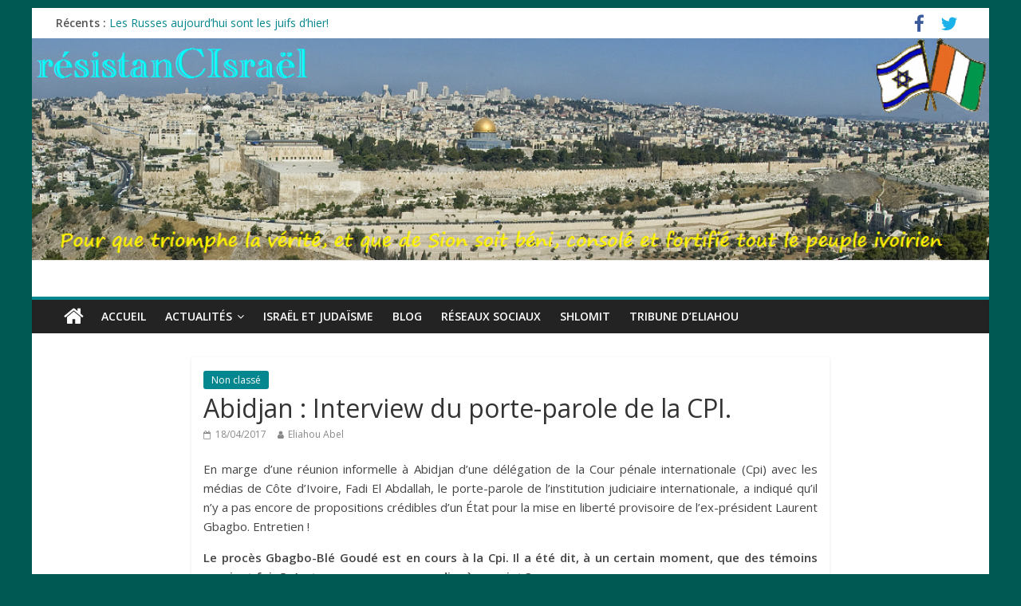

--- FILE ---
content_type: text/html; charset=UTF-8
request_url: https://resistancisrael.com/abidjan-interview-du-porte-parole-de-la-cpi/
body_size: 12790
content:
<!DOCTYPE html>
<html lang="fr-FR">
<head>
<meta charset="UTF-8" />
<meta name="viewport" content="width=device-width, initial-scale=1">
<link rel="profile" href="http://gmpg.org/xfn/11" />
<link rel="pingback" href="https://resistancisrael.com/xmlrpc.php" />
<title>Abidjan : Interview du porte-parole de la CPI. &#8211; résistanCIsraël</title>
<meta name='robots' content='max-image-preview:large' />
<link rel='dns-prefetch' href='//fonts.googleapis.com' />
<link rel='dns-prefetch' href='//s.w.org' />
<link rel="alternate" type="application/rss+xml" title="résistanCIsraël &raquo; Flux" href="https://resistancisrael.com/feed/" />
<link rel="alternate" type="application/rss+xml" title="résistanCIsraël &raquo; Flux des commentaires" href="https://resistancisrael.com/comments/feed/" />
		<script type="text/javascript">
			window._wpemojiSettings = {"baseUrl":"https:\/\/s.w.org\/images\/core\/emoji\/13.0.1\/72x72\/","ext":".png","svgUrl":"https:\/\/s.w.org\/images\/core\/emoji\/13.0.1\/svg\/","svgExt":".svg","source":{"concatemoji":"https:\/\/resistancisrael.com\/wp-includes\/js\/wp-emoji-release.min.js?ver=5.7.14"}};
			!function(e,a,t){var n,r,o,i=a.createElement("canvas"),p=i.getContext&&i.getContext("2d");function s(e,t){var a=String.fromCharCode;p.clearRect(0,0,i.width,i.height),p.fillText(a.apply(this,e),0,0);e=i.toDataURL();return p.clearRect(0,0,i.width,i.height),p.fillText(a.apply(this,t),0,0),e===i.toDataURL()}function c(e){var t=a.createElement("script");t.src=e,t.defer=t.type="text/javascript",a.getElementsByTagName("head")[0].appendChild(t)}for(o=Array("flag","emoji"),t.supports={everything:!0,everythingExceptFlag:!0},r=0;r<o.length;r++)t.supports[o[r]]=function(e){if(!p||!p.fillText)return!1;switch(p.textBaseline="top",p.font="600 32px Arial",e){case"flag":return s([127987,65039,8205,9895,65039],[127987,65039,8203,9895,65039])?!1:!s([55356,56826,55356,56819],[55356,56826,8203,55356,56819])&&!s([55356,57332,56128,56423,56128,56418,56128,56421,56128,56430,56128,56423,56128,56447],[55356,57332,8203,56128,56423,8203,56128,56418,8203,56128,56421,8203,56128,56430,8203,56128,56423,8203,56128,56447]);case"emoji":return!s([55357,56424,8205,55356,57212],[55357,56424,8203,55356,57212])}return!1}(o[r]),t.supports.everything=t.supports.everything&&t.supports[o[r]],"flag"!==o[r]&&(t.supports.everythingExceptFlag=t.supports.everythingExceptFlag&&t.supports[o[r]]);t.supports.everythingExceptFlag=t.supports.everythingExceptFlag&&!t.supports.flag,t.DOMReady=!1,t.readyCallback=function(){t.DOMReady=!0},t.supports.everything||(n=function(){t.readyCallback()},a.addEventListener?(a.addEventListener("DOMContentLoaded",n,!1),e.addEventListener("load",n,!1)):(e.attachEvent("onload",n),a.attachEvent("onreadystatechange",function(){"complete"===a.readyState&&t.readyCallback()})),(n=t.source||{}).concatemoji?c(n.concatemoji):n.wpemoji&&n.twemoji&&(c(n.twemoji),c(n.wpemoji)))}(window,document,window._wpemojiSettings);
		</script>
		<style type="text/css">
img.wp-smiley,
img.emoji {
	display: inline !important;
	border: none !important;
	box-shadow: none !important;
	height: 1em !important;
	width: 1em !important;
	margin: 0 .07em !important;
	vertical-align: -0.1em !important;
	background: none !important;
	padding: 0 !important;
}
</style>
	<link rel='stylesheet' id='pt-cv-public-style-css'  href='https://resistancisrael.com/wp-content/plugins/content-views-query-and-display-post-page/public/assets/css/cv.css?ver=2.3.1' type='text/css' media='all' />
<link rel='stylesheet' id='wp-block-library-css'  href='https://resistancisrael.com/wp-includes/css/dist/block-library/style.min.css?ver=5.7.14' type='text/css' media='all' />
<link rel='stylesheet' id='wdps_frontend-css'  href='https://resistancisrael.com/wp-content/plugins/post-slider-wd/css/wdps_frontend.css?ver=1.0.59' type='text/css' media='all' />
<link rel='stylesheet' id='wdps_effects-css'  href='https://resistancisrael.com/wp-content/plugins/post-slider-wd/css/wdps_effects.css?ver=1.0.59' type='text/css' media='all' />
<link rel='stylesheet' id='wdps_font-awesome-css'  href='https://resistancisrael.com/wp-content/plugins/post-slider-wd/css/font-awesome/font-awesome.css?ver=4.6.3' type='text/css' media='all' />
<link rel='stylesheet' id='colormag_google_fonts-css'  href='//fonts.googleapis.com/css?family=Open+Sans%3A400%2C600&#038;ver=5.7.14' type='text/css' media='all' />
<link rel='stylesheet' id='colormag_style-css'  href='https://resistancisrael.com/wp-content/themes/colormag/style.css?ver=5.7.14' type='text/css' media='all' />
<link rel='stylesheet' id='colormag-fontawesome-css'  href='https://resistancisrael.com/wp-content/themes/colormag/fontawesome/css/font-awesome.css?ver=4.2.1' type='text/css' media='all' />
<script type='text/javascript' src='https://resistancisrael.com/wp-includes/js/jquery/jquery.min.js?ver=3.5.1' id='jquery-core-js'></script>
<script type='text/javascript' src='https://resistancisrael.com/wp-includes/js/jquery/jquery-migrate.min.js?ver=3.3.2' id='jquery-migrate-js'></script>
<script type='text/javascript' src='https://resistancisrael.com/wp-content/plugins/post-slider-wd/js/jquery.mobile.js?ver=1.0.59' id='wdps_jquery_mobile-js'></script>
<script type='text/javascript' src='https://resistancisrael.com/wp-content/plugins/post-slider-wd/js/wdps_frontend.js?ver=1.0.59' id='wdps_frontend-js'></script>
<script type='text/javascript' src='https://resistancisrael.com/wp-content/themes/colormag/js/colormag-custom.js?ver=5.7.14' id='colormag-custom-js'></script>
<!--[if lte IE 8]>
<script type='text/javascript' src='https://resistancisrael.com/wp-content/themes/colormag/js/html5shiv.min.js?ver=5.7.14' id='html5-js'></script>
<![endif]-->
<link rel="https://api.w.org/" href="https://resistancisrael.com/wp-json/" /><link rel="alternate" type="application/json" href="https://resistancisrael.com/wp-json/wp/v2/posts/3076" /><link rel="EditURI" type="application/rsd+xml" title="RSD" href="https://resistancisrael.com/xmlrpc.php?rsd" />
<link rel="wlwmanifest" type="application/wlwmanifest+xml" href="https://resistancisrael.com/wp-includes/wlwmanifest.xml" /> 
<meta name="generator" content="WordPress 5.7.14" />
<link rel="canonical" href="https://resistancisrael.com/abidjan-interview-du-porte-parole-de-la-cpi/" />
<link rel='shortlink' href='https://resistancisrael.com/?p=3076' />
<link rel="alternate" type="application/json+oembed" href="https://resistancisrael.com/wp-json/oembed/1.0/embed?url=https%3A%2F%2Fresistancisrael.com%2Fabidjan-interview-du-porte-parole-de-la-cpi%2F" />
<link rel="alternate" type="text/xml+oembed" href="https://resistancisrael.com/wp-json/oembed/1.0/embed?url=https%3A%2F%2Fresistancisrael.com%2Fabidjan-interview-du-porte-parole-de-la-cpi%2F&#038;format=xml" />
<!-- résistanCIsraël Internal Styles --><style type="text/css"> .colormag-button,blockquote,button,input[type=reset],input[type=button],input[type=submit]{background-color:#04878e}#site-title a,.next a:hover,.previous a:hover,.social-links i.fa:hover,a{color:#04878e}.fa.search-top:hover{background-color:#04878e}#site-navigation{border-top:4px solid #04878e}.home-icon.front_page_on,.main-navigation a:hover,.main-navigation ul li ul li a:hover,.main-navigation ul li ul li:hover>a,.main-navigation ul li.current-menu-ancestor>a,.main-navigation ul li.current-menu-item ul li a:hover,.main-navigation ul li.current-menu-item>a,.main-navigation ul li.current_page_ancestor>a,.main-navigation ul li.current_page_item>a,.main-navigation ul li:hover>a,.main-small-navigation li a:hover,.site-header .menu-toggle:hover{background-color:#04878e}.main-small-navigation .current-menu-item>a,.main-small-navigation .current_page_item>a{background:#04878e}.promo-button-area a:hover{border:2px solid #04878e;background-color:#04878e}#content .wp-pagenavi .current,#content .wp-pagenavi a:hover,.format-link .entry-content a,.pagination span{background-color:#04878e}.pagination a span:hover{color:#04878e;border-color:#04878e}#content .comments-area a.comment-edit-link:hover,#content .comments-area a.comment-permalink:hover,#content .comments-area article header cite a:hover,.comments-area .comment-author-link a:hover{color:#04878e}.comments-area .comment-author-link span{background-color:#04878e}.comment .comment-reply-link:hover,.nav-next a,.nav-previous a{color:#04878e}#secondary .widget-title{border-bottom:2px solid #04878e}#secondary .widget-title span{background-color:#04878e}.footer-widgets-area .widget-title{border-bottom:2px solid #04878e}.footer-widgets-area .widget-title span{background-color:#04878e}.footer-widgets-area a:hover{color:#04878e}.advertisement_above_footer .widget-title{border-bottom:2px solid #04878e}.advertisement_above_footer .widget-title span{background-color:#04878e}a#scroll-up i{color:#04878e}.page-header .page-title{border-bottom:2px solid #04878e}#content .post .article-content .above-entry-meta .cat-links a,.page-header .page-title span{background-color:#04878e}#content .post .article-content .entry-title a:hover,.entry-meta .byline i,.entry-meta .cat-links i,.entry-meta a,.post .entry-title a:hover,.search .entry-title a:hover{color:#04878e}.entry-meta .post-format i{background-color:#04878e}.entry-meta .comments-link a:hover,.entry-meta .edit-link a:hover,.entry-meta .posted-on a:hover,.entry-meta .tag-links a:hover,.single #content .tags a:hover{color:#04878e}.more-link,.no-post-thumbnail{background-color:#04878e}.post-box .entry-meta .cat-links a:hover,.post-box .entry-meta .posted-on a:hover,.post.post-box .entry-title a:hover{color:#04878e}.widget_featured_slider .slide-content .above-entry-meta .cat-links a{background-color:#04878e}.widget_featured_slider .slide-content .below-entry-meta .byline a:hover,.widget_featured_slider .slide-content .below-entry-meta .comments a:hover,.widget_featured_slider .slide-content .below-entry-meta .posted-on a:hover,.widget_featured_slider .slide-content .entry-title a:hover{color:#04878e}.widget_highlighted_posts .article-content .above-entry-meta .cat-links a{background-color:#04878e}.byline a:hover,.comments a:hover,.edit-link a:hover,.posted-on a:hover,.tag-links a:hover,.widget_highlighted_posts .article-content .below-entry-meta .byline a:hover,.widget_highlighted_posts .article-content .below-entry-meta .comments a:hover,.widget_highlighted_posts .article-content .below-entry-meta .posted-on a:hover,.widget_highlighted_posts .article-content .entry-title a:hover{color:#04878e}.widget_featured_posts .article-content .above-entry-meta .cat-links a{background-color:#04878e}.widget_featured_posts .article-content .entry-title a:hover{color:#04878e}.widget_featured_posts .widget-title{border-bottom:2px solid #04878e}.widget_featured_posts .widget-title span{background-color:#04878e}.related-posts-main-title .fa,.single-related-posts .article-content .entry-title a:hover{color:#04878e}@media (max-width: 768px) {.better-responsive-menu .sub-toggle{background-color:#006970}}</style>
<style type="text/css">.recentcomments a{display:inline !important;padding:0 !important;margin:0 !important;}</style><style type="text/css" id="custom-background-css">
body.custom-background { background-color: #005953; }
</style>
	</head>

<body class="post-template-default single single-post postid-3076 single-format-standard custom-background no-sidebar ">
<div id="page" class="hfeed site">
		<header id="masthead" class="site-header clearfix">
		<div id="header-text-nav-container" class="clearfix">
                     <div class="news-bar">
               <div class="inner-wrap clearfix">
                  
                     <div class="breaking-news">
      <strong class="breaking-news-latest">Récents :</strong>
      <ul class="newsticker">
               <li>
            <a href="https://resistancisrael.com/les-russes-aujourdhui-sont-les-juifs-dhier/" title="Les Russes aujourd’hui sont les juifs d’hier!">Les Russes aujourd’hui sont les juifs d’hier!</a>
         </li>
               <li>
            <a href="https://resistancisrael.com/premiere-rencontre-des-partis-dopposition-aird-mgc/" title="première rencontre des partis d&rsquo;opposition : AIRD   &#038; MGC">première rencontre des partis d&rsquo;opposition : AIRD   &#038; MGC</a>
         </li>
               <li>
            <a href="https://resistancisrael.com/le-jour-ou-houphouet-a-eu-raison-de-sankara/" title="LE JOUR OÙ HOUPHOUËT A EU RAISON DE SANKARA">LE JOUR OÙ HOUPHOUËT A EU RAISON DE SANKARA</a>
         </li>
               <li>
            <a href="https://resistancisrael.com/apres-lafrique-du-sud-le-senegal-entre-dans-lalliance-des-brics/" title="Après l&rsquo;Afrique du Sud, Le Sénégal entre dans l&rsquo;alliance des BRICS">Après l&rsquo;Afrique du Sud, Le Sénégal entre dans l&rsquo;alliance des BRICS</a>
         </li>
               <li>
            <a href="https://resistancisrael.com/quelques-precisions-sur-les-produits-issus-du-petrole/" title="Quelques précisions sur les produits issus du pétrole">Quelques précisions sur les produits issus du pétrole</a>
         </li>
            </ul>
   </div>
   
                  	<div class="social-links clearfix">
		<ul>
		<li><a href="https://www.facebook.com/shlomit.abel" target="_blank"><i class="fa fa-facebook"></i></a></li><li><a href="https://twitter.com/Michee6v8" ><i class="fa fa-twitter"></i></a></li>		</ul>
	</div><!-- .social-links -->
	               </div>
            </div>
         
			<div id="wp-custom-header" class="wp-custom-header"><div class="header-image-wrap"><img src="https://resistancisrael.com/wp-content/uploads/2016/11/Site-résistanCIraël.bmp" class="header-image" width="1080" height="250" alt="résistanCIsraël"></div></div>
			<div class="inner-wrap">

				<div id="header-text-nav-wrap" class="clearfix">
					<div id="header-left-section">
													<div id="header-logo-image">
								
															</div><!-- #header-logo-image -->
												<div id="header-text" class="screen-reader-text">
                                             <h3 id="site-title">
                           <a href="https://resistancisrael.com/" title="résistanCIsraël" rel="home">résistanCIsraël</a>
                        </h3>
                     							                        <p id="site-description">Pour que triomphe la vérité, et que de Sion soit béni, consolé et fortifié tout le peuple ivoirien</p>
                     <!-- #site-description -->
						</div><!-- #header-text -->
					</div><!-- #header-left-section -->
					<div id="header-right-section">
									    	</div><!-- #header-right-section -->

			   </div><!-- #header-text-nav-wrap -->

			</div><!-- .inner-wrap -->

			
			<nav id="site-navigation" class="main-navigation clearfix" role="navigation">
				<div class="inner-wrap clearfix">
					                  <div class="home-icon">
                     <a href="https://resistancisrael.com/" title="résistanCIsraël"><i class="fa fa-home"></i></a>
                  </div>
                                 <h4 class="menu-toggle"></h4>
               <div class="menu-primary-container"><ul id="menu-menu-1" class="menu"><li id="menu-item-12" class="menu-item menu-item-type-custom menu-item-object-custom menu-item-home menu-item-12"><a href="http://resistancisrael.com/">Accueil</a></li>
<li id="menu-item-603" class="menu-item menu-item-type-post_type menu-item-object-page menu-item-has-children menu-item-603"><a href="https://resistancisrael.com/actualites/">Actualités</a>
<ul class="sub-menu">
	<li id="menu-item-606" class="menu-item menu-item-type-taxonomy menu-item-object-category menu-item-606"><a href="https://resistancisrael.com/category/cote-divoire/">Côte d&rsquo;Ivoire</a></li>
	<li id="menu-item-604" class="menu-item menu-item-type-taxonomy menu-item-object-category menu-item-604"><a href="https://resistancisrael.com/category/lmp/">Afrique</a></li>
	<li id="menu-item-75" class="menu-item menu-item-type-taxonomy menu-item-object-category menu-item-75"><a href="https://resistancisrael.com/category/cpi/">CPI</a></li>
	<li id="menu-item-605" class="menu-item menu-item-type-taxonomy menu-item-object-category menu-item-605"><a href="https://resistancisrael.com/category/monde/">Monde</a></li>
	<li id="menu-item-701" class="menu-item menu-item-type-taxonomy menu-item-object-category menu-item-701"><a href="https://resistancisrael.com/category/decryptage/">Décryptage</a></li>
</ul>
</li>
<li id="menu-item-662" class="menu-item menu-item-type-post_type menu-item-object-page menu-item-662"><a href="https://resistancisrael.com/israel-et-judaisme/">Israël et judaïsme</a></li>
<li id="menu-item-13" class="menu-item menu-item-type-post_type menu-item-object-page menu-item-13"><a href="https://resistancisrael.com/blog/">Blog</a></li>
<li id="menu-item-607" class="menu-item menu-item-type-taxonomy menu-item-object-category menu-item-607"><a href="https://resistancisrael.com/category/reseaux-sociaux/">Réseaux sociaux</a></li>
<li id="menu-item-731" class="menu-item menu-item-type-taxonomy menu-item-object-category menu-item-731"><a href="https://resistancisrael.com/category/shlomit/">Shlomit</a></li>
<li id="menu-item-608" class="menu-item menu-item-type-taxonomy menu-item-object-category menu-item-608"><a href="https://resistancisrael.com/category/eliahou/">Tribune d&rsquo;Eliahou</a></li>
</ul></div>                              				</div>
			</nav>

		</div><!-- #header-text-nav-container -->

		
	</header>
			<div id="main" class="clearfix">
		<div class="inner-wrap clearfix">
	
	<div id="primary">
		<div id="content" class="clearfix">

			
				
<article id="post-3076" class="post-3076 post type-post status-publish format-standard hentry category-non-classe">
	
   
   
   <div class="article-content clearfix">

   
   <div class="above-entry-meta"><span class="cat-links"><a href="https://resistancisrael.com/category/non-classe/"  rel="category tag">Non classé</a>&nbsp;</span></div>
      <header class="entry-header">
   		<h1 class="entry-title">
   			Abidjan : Interview du porte-parole de la CPI.   		</h1>
   	</header>

   	<div class="below-entry-meta">
      <span class="posted-on"><a href="https://resistancisrael.com/abidjan-interview-du-porte-parole-de-la-cpi/" title="06:36" rel="bookmark"><i class="fa fa-calendar-o"></i> <time class="entry-date published" datetime="2017-04-18T06:36:42+01:00">18/04/2017</time><time class="updated" datetime="2017-04-18T16:41:53+01:00">18/04/2017</time></a></span>
      <span class="byline"><span class="author vcard"><i class="fa fa-user"></i><a class="url fn n" href="https://resistancisrael.com/author/eliahou/" title="Eliahou Abel">Eliahou Abel</a></span></span>

      </div>
   	<div class="entry-content clearfix">
   		<div class="itemIntroText">
<p style="text-align: justify;">En marge d’une réunion informelle à Abidjan d’une délégation de la Cour pénale internationale (Cpi) avec les médias de Côte d’Ivoire, Fadi El Abdallah, le porte-parole de l’institution judiciaire internationale, a indiqué qu’il n’y a pas encore de propositions crédibles d’un État pour la mise en liberté provisoire de l’ex-président Laurent Gbagbo. Entretien !</p>
</div>
<div class="itemFullText">
<p style="text-align: justify;"><strong>Le procès Gbagbo-Blé Goudé est en cours à la Cpi. Il a été dit, à un certain moment, que des témoins auraient fui. Qu’est-ce que vous pouvez dire à ce sujet ?<br />
</strong>&#8211; Cette information est fausse. Il n’y a eu aucun incident de ce type-là. Il y a un programme qui est en charge d’aider les témoins à pouvoir déposer leurs témoignages dans de meilleures conditions. Ça fait partie de la procédure normale de la Cpi. Il n’y a eu aucun incident significatif, concernant cela.<br />
Un problème technique a fait que le nom de certains témoins a été révélé. Une enquête devrait être menée pour savoir l’origine de ce problème technique.</p>
<p style="text-align: justify;"><strong>Où en est cette enquête ?<br />
</strong>&#8211; Ce n’est pas exactement ce qui s’est passé. Ce qui s’est passé, c’est que dans les premières semaines, il y a eu une faute technique qui a fait que pour une partie de l’audience qui devrait être à huis clos, le son a continué à être émis, parce qu’il y a eu un problème technique. La Cour a, en effet, conduit une enquête interne pour voir si cela avait été fait intentionnellement, par erreur technique, etc. Finalement, aucune responsabilité n’a été avérée. C’était un problème technique, mais il n’y avait pas d’intention de nuire à la procédure. Et immédiatement, toutes les mesures nécessaires ont été prises, mises en œuvre afin de s’assurer que les personnes concernées ne souffriraient d’aucun risque supplémentaire, du fait que leurs noms ont été mentionnés, pour qu’elles puissent participer à la procédure et présenter en toute liberté ce qu’elles veulent aux juges.</p>
<p style="text-align: justify;"><strong>Des témoins choisis par le procureur ont donné le sentiment de témoigner en faveur des accusés. Comment peut-on expliquer cela ?<br />
</strong>&#8211; Il va falloir comprendre plusieurs choses. D’abord, les médias, le public et moi-même n’avons accès qu’à la partie publique des audiences. Dans beaucoup de témoignages, il y a des audiences qui se passent à huis clos. Ou bien il y a des témoignages par écrit qui sont partiellement ou totalement confidentiels. Donc, en réalité, il est très difficile pour nous de pouvoir vraiment porter un jugement sur la vraie position des témoins, parce que nous n’avons pas accès à la totalité de l’information. C’est uniquement les juges de la Cpi qui ont accès à l’image complète de ce que les témoins ont vraiment apporté. Le deuxième élément important à souligner, c’est que du point du vue du choix du Bureau du procureur, un témoin n’est pas choisi pour l’ensemble de son témoignage. Il le choisit peut-être pour une partie du témoignage qui est pertinente,  parce qu’il corrobore d’autres éléments de preuves, et que les autres éléments apportés par le témoignage ne l’intéressent pas forcément. Ou bien l’opinion personnelle d’un tel témoin n’est pas nécessairement pertinente pour le Bureau du procureur. Certaines questions dans l’interrogatoire sont peut-être publiques ou pas, mais le Bureau du procureur doit présenter différents éléments de preuves qui se corroborent afin d’espérer convaincre les juges au-delà de tout doute raisonnable, de la responsabilité des accusés. D’où, il y a un grand nombre d’éléments de preuves qui est présenté, soit sous forme de documentaire, soit sur la base d’un témoignage. C’est une sorte de puzzle dont les éléments se complètent les uns aux autres. Donc, on ne porte pas un jugement sur l’ensemble du témoignage. Il s’agit plutôt de voir si ce que le Bureau du procureur voulait avoir à partir de ce témoignage,  a été acquis ou pas. Et il revient aux juges de voir si le puzzle a été complété.</p>
<p style="text-align: justify;"><strong>Vous maintenez votre mandat contre Simone Gbagbo. Pourtant, l’État ivoirien ne voit pas les choses de la même manière. Est-ce qu’il y a un moyen pour la Cpi de contraindre la Côte d’Ivoire à livrer Mme Gbagbo ?<br />
</strong>&#8211; La Cpi compte sur la collaboration des États . C’est quelque chose d’important. La Cpi n’a pas de police et de forces armées. Nous comptons sur la coopération des États pour l’arrestation et la remise des suspects, mais également pour d’autres types de coopération pour faciliter les enquêtes, la protection des témoins, la participation des victimes, etc. Donc, c’est important. Nous comptons, également, sur la participation des autorités ivoiriennes. Et nous pensons que cette coopération est effective et qu’elle sera encore plus profonde  et va davantage se porter bien. Concernant spécifiquement Mme Gbagbo, un mandat d’arrêt à son encontre a été délivré par la Cpi. Il y a eu une exception d’irrecevabilité soulevée par les autorités ivoiriennes. C’est-à-dire que les autorités ivoiriennes ont dit qu’elles ont engagé une poursuite contre Mme Gbagbo en Côte d’Ivoire et, à ce titre-là, puisque la Cpi est complémentaire du travail de la justice nationale, elles nous ont demandé d’arrêter notre procédure. C’était soulevé il y a plusieurs années. Et la Cpi a indiqué à l’époque, à travers la décision de ses juges, que l’affaire est recevable devant la Cpi parce que les périmètres des deux affaires ne sont pas exactement les mêmes. Pour qu’il y ait une condition pour cette complémentarité, il faut que la poursuite nationale soit sérieuse, soit contre la même personne et, substantiellement, pour les mêmes conduites alléguées devant la Cpi. Ce qui n’a pas été prouvé, démontré par les autorités ivoiriennes, d’où, à la situation actuelle. Nous disons que le mandat d’arrêt de la Cpi demeure en cours parce que l’affaire a été déclarée recevable. Mais il est possible pour les autorités ivoiriennes, le cas échéant, de demander aux juges l’autorisation de soulever à nouveau cette question, si elles pensent qu’il y a un moyen de démontrer, suite à la nouvelle procédure, que cela remplit les conditions de la complémentarité, comme elles ont été indiquées par les juges de la Cpi.</p>
<p style="text-align: justify;"><strong>Le président Alassane Ouattara a dit qu’il n’enverra plus aucun autre ivoirien à la Cpi. Ce qui veut dire que la vérité que recherche la Cpi avec Simone Gbagbo ne sera jamais sue , par la Cpi.</strong><br />
&#8211; Comme je l’ai dit, la responsabilité première de la poursuite appartient aux autorités nationales. En ce qui nous concerne, le fait est qu’il y a déjà un mandat d’arrêt qui est en cours, nous continuons à demander la remise de Mme Gbagbo à la Cpi. Si les autorités ivoiriennes considèrent qu’elles ont rempli leur devoir de justice, à travers le procès national, elles doivent démontrer cela devant les juges de la Cpi. Et si c’est démontré, dans ce cas-là, la Cpi arrêtera cette procédure. Cela s’applique, également, à toutes les autres potentielles affaires. Le principe est le même. La responsabilité première est pour les autorités nationales. Si elles font leur devoir vis-à-vis de leurs citoyens, la Cpi ne peut pas intervenir. Et même si une affaire est ouverte devant la Cpi, dans ce cas-là, elles peuvent demander à ce qu’elles soient arrêtées, si en effet, il y a une poursuite sérieuse au niveau national. Parce que l’idéal pour la Cpi, c’est que la justice soit rendue pour les victimes et non pas, nécessairement, qu’elle soit rendue par la Cpi.</p>
<p style="text-align: justify;"><strong>On a entendu parler de témoins qui auraient refusé, au dernier moment, de venir témoigner à la Cpi, pour le compte de l’accusation. Il s’agit notamment de P11 qui serait Philippe Mangou, l’ex-chef d’Etat-major sous le régime Gbagbo. Est-il possible qu’un témoin refuse de venir témoigner ? Si tel est le cas, est-ce que la Cpi a les moyens de contraindre ce témoin à venir à la barre ?<br />
</strong>&#8211; En principe, le choix du témoin est fait par le Bureau du procureur. Normalement, déjà à travers un premier contact avec ce témoin pour voir si son témoignage est vraiment utile ou pas au Bureau du procureur, au cours duquel ils peuvent discuter pour savoir s’il veut venir témoigner en personne ou pas. Naturellement, il est possible pour les personnes de changer leur avis après. Cela ne signifie pas que je confirme ce que vous dites. Puisque je ne fais pas partie du Bureau du procureur, je n’ai pas d’informations spécifiques à propos de ce témoin spécifiquement mentionné. Ceci dit, la règle générale est qu’il est possible pour une personne de changer son avis. Mais il est également possible dans ce cas-là pour les juges de la Cpi, s’ils sont convaincus que ce témoignage est vraiment important et clé, d’ordonner une citation à comparaître pour ces personnes. Cela a déjà eu lieu dans d’autres affaires par le passé, où on a donné l’occasion à certaines personnes de témoigner devant la Cpi à travers une visioconférence, pour ne pas les obliger à voyager. Il a été possible d’organiser cela pour leur permettre de témoigner au sein de leur propre lieu de résidence, en fonction de la situation qui a été délivrée par les juges.</p>
<p style="text-align: justify;"><strong>Est-il vrai que le juge-président a été récemment favorable à la liberté provisoire de Laurent Gbagbo, contrairement à ses deux collègues ?<br />
</strong>&#8211; En règle générale, les juges de la Cpi ne peuvent prendre en compte que les pièces qui sont versées dans le dossier. Ces pièces sont versées par les parties, c’est-à-dire par le procureur, la défense ou les participants, c’est-à-dire les représentants légaux des victimes. Sauf dans certains cas où il y a la possibilité que les juges autorisent d’autres personnes à présenter des observations spécifiques, à propos d’un point de Droit ou de fait. C’est ce qu’on appelle “amicus curiae’’ c’est-à-dire  “ami de la Cour’’. C’est une autorisation spéciale. Dans ce cas-là, les juges peuvent autoriser à ce que certaines observations leur soient présentées. Ceci n’a rien à avoir avec une demande. C’est-à-dire lorsque des gens viennent, sans apporter des éléments de preuves ou des pièces d’informations ou des observations du point de vue juridique qui pourraient être utiles, mais disent simplement que pour des raisons politiques, ils demandent à la Cour de libérer telle ou telle personne. Une telle demande ne constitue pas une pièce qui pourrait être versée dans le dossier parce qu’elle n’a pas suivi les procédures. Elle n’émane pas de la défense, du procureur ou des représentants légaux des victimes ni de personnes autorisées par les juges à présenter des observations du point de vue du Droit ou des faits. Si le cas échéant, il y a une requête pour des motifs politiques, elle ne peut pas être prise en compte dans une institution judiciaire. Les juges ne peuvent prendre en compte que des éléments proprement versés dans le dossier, qui apportent des preuves ou des demandes liées aux règles de Droit applicables.</p>
<p style="text-align: justify;"><strong>Alors, sur quoi peut s’appuyer la défense pour demander la mise en liberté provisoire de Gbagbo ?<br />
</strong>&#8211; La demande de mise en liberté provisoire de M. Laurent Gbagbo peut être faite par la défense. Maintenant que le procès a déjà commencé, il y a certaines règles que les juges ont établies. Il est indispensable que Messieurs Gbagbo et Blé Goudé soient présents aux audiences, sauf s’ils jugent qu’ils ne peuvent pas être à une audience spécifique. Ceci dit, la défense, le cas échéant, peut présenter des demandes de mise en liberté provisoire, avec ou sans condition spécifique. Mais ce sera au juge de statuer. Il y a eu récemment une décision sur cette question-là, dans laquelle la Chambre, à la majorité, a décidé qu’il n’y a pas lieu d’accepter la demande de mise en liberté provisoire à M. Gbagbo en l’état actuel, parce que les circonstances justifiant sa détention n’ont pas changé.</p>
<p style="text-align: justify;"><strong>Quelles sont ces circonstances ?<br />
</strong>&#8211; Il y a des règles devant la Cpi qui disent qu’une personne, en principe, a le droit d’être en liberté. La détention, c’est l’exception. Elle doit être justifiée par le fait que, soit la mise en liberté amènera la personne, éventuellement, à ne plus se présenter devant la Cour par la suite, soit cette personne pourrait mettre des obstacles aux enquêtes ou aux poursuites, intimider le témoin, soit que la personne continue à commettre des crimes. Alors, les juges ont simplement dit que les circonstances qui ont justifié, au départ, la mise en détention de M. Laurent Gbagbo n’ont pas changé, c’est-à-dire le risque de ne pas réapparaître devant les juges s’il est mis en liberté. Ils ont ajouté également qu’en l’état actuel des choses, puisque M. Gbagbo a l’obligation d’être présent aux audiences, il n’y a pas de propositions spécifiques de la part de la défense ou d’un État qui expliquent comment cela pourra être fait s’il est mis en liberté provisoire. Donc, en l’état actuel des choses, les juges ont considéré qu’il n’y a pas de modifications de circonstances et qu’il n’y a pas de propositions crédibles pour la mise en liberté provisoire tout en s’assurant qu’il soit présent au procès. Si la question est soulevée à nouveau dans le futur, ce sera encore aux juges d’examiner ces différents points-là.</p>
<p style="text-align: justify;"><strong>Depuis sa création, la Cpi a-t-elle déjà accordé une liberté provisoire ?<br />
</strong>&#8211; Dans le passé, il y a eu différentes demandes de mise en liberté provisoire pour les différents détenus de la Cpi. Dans certains cas, les juges ont refusé la mise en liberté provisoire. Dans d’autres, les juges l’ont autorisée. Cela dépend de la nature de l’affaire, du stade auquel elle est, des conditions qui peuvent être imposées et de ce que les juges considèrent, dans un cas ou dans l’autre, comme des justifications ou des conditions suffisantes pour s’assurer que ces personnes vont être présentes, lorsque les juges le demandent.</p>
<p style="text-align: justify;"><strong>Il est souvent fait état des difficultés financières de la Cpi. Que pouvez-vous dire à ce sujet ? Et est-ce que cela peut impacter les procès en cours ?<br />
</strong>&#8211; Je pense qu’il s’agit, en réalité, d’un malentendu ou d’une compréhension qui n’est pas tout à fait adéquate de ce que le juge avait indiqué. Il n’y a pas de problème financier pour la Cpi. Le budget de la Cpi continue d’être alimenté de la façon habituelle. C’est-à-dire que la Cour présente une demande de budget à l’Assemblée des États -parties. L’Assemblée doit être convaincue de chaque élément de ce budget. Elle peut accorder la totalité ou moins de la demande de la Cpi, parce que l’Assemblée doit vérifier d’abord que l’argent de l’année précédente a été bien dépensé , selon les plans. Elle doit être, également, convaincue que les ressources qui sont vraiment disponibles pour la Cpi peuvent lui permettre de fonctionner pour une année donnée. Et s’il y a des choses imprévues, il y a un fonds particulier que la Cpi peut utiliser afin de couvrir les imprévus. Donc, à aucun moment, il n’y aura un vrai problème financier. S’il y a des imprévus, il y a toujours de l’argent disponible à côté pour cela. Ce que le juge avait en réalité indiqué, c’est que tout simplement, selon le budget qui a été accordé par les États-parties, nous avons deux salles d’audiences qui sont opérationnelles actuellement. Dans l’immeuble de la Cpi, il y en a trois. Mais actuellement, il y en a deux qui sont opérationnelles. C’est ce qui a été approuvé par les États-parties. Mais nous avons trois procès en cours. D’où il va falloir coordonner entre les différentes Chambres pour s’assurer qu’on puisse avancer dans les trois à la fois en utilisant seulement deux salles d’audiences. Ce qui signifie que, naturellement, nous allons opérer par des blocs d’audience, comme cela a été déjà décidé dans l’affaire à l’encontre de M. Laurent Gbagbo et M. Charles Blé Goudé. Ainsi, il y aura des semaines d’audience, d’autres de repos et de préparation, puis nous allons reprendre. Une autre Chambre pourra alors utiliser ces salles pour avancer sur les autres procès.<br />
<strong> Réalisé par Alex A</strong><br />
afrikipresse.</p>
</div>
   	</div>

   </div>

	</article>
			
		</div><!-- #content -->

      
		<ul class="default-wp-page clearfix">
			<li class="previous"><a href="https://resistancisrael.com/3088-2/" rel="prev"><span class="meta-nav">&larr;</span> Un autre 11 avril&#8230;</a></li>
			<li class="next"><a href="https://resistancisrael.com/zone-franc-la-france-peut-se-passer-du-franc-cfa/" rel="next">Zone franc : La France peut se passer du franc cfa <span class="meta-nav">&rarr;</span></a></li>
		</ul>
	
      
      
      
	</div><!-- #primary -->

	
	

		</div><!-- .inner-wrap -->
	</div><!-- #main -->
   			<footer id="colophon" class="clearfix">
			
			<div class="footer-socket-wrapper clearfix">
				<div class="inner-wrap">
					<div class="footer-socket-area">
                  <div class="footer-socket-right-section">
   							<div class="social-links clearfix">
		<ul>
		<li><a href="https://www.facebook.com/shlomit.abel" target="_blank"><i class="fa fa-facebook"></i></a></li><li><a href="https://twitter.com/Michee6v8" ><i class="fa fa-twitter"></i></a></li>		</ul>
	</div><!-- .social-links -->
	                  </div>
                  <div class="footer-socket-left-sectoin">
   						<div class="copyright">Copyright &copy; 2026 <a href="https://resistancisrael.com/" title="résistanCIsraël" ><span>résistanCIsraël</span></a>. Tous droits réservés.<br>Theme ColorMag par <a href="https://themegrill.com/themes/colormag" target="_blank" title="ThemeGrill." rel="designer"><span>ThemeGrill.</span></a>. Propulsé par <a href="https://wordpress.org" target="_blank" title="WordPress"><span>WordPress</span></a>.</div>                  </div>
					</div>
				</div>
			</div>
		</footer>
		<a href="#masthead" id="scroll-up"><i class="fa fa-chevron-up"></i></a>
	</div><!-- #page -->
	<script type='text/javascript' id='pt-cv-content-views-script-js-extra'>
/* <![CDATA[ */
var PT_CV_PUBLIC = {"_prefix":"pt-cv-","page_to_show":"5","_nonce":"b222eebb54","is_admin":"","is_mobile":"","ajaxurl":"https:\/\/resistancisrael.com\/wp-admin\/admin-ajax.php","lang":"","loading_image_src":"data:image\/gif;base64,R0lGODlhDwAPALMPAMrKygwMDJOTkz09PZWVla+vr3p6euTk5M7OzuXl5TMzMwAAAJmZmWZmZszMzP\/\/\/yH\/[base64]\/wyVlamTi3nSdgwFNdhEJgTJoNyoB9ISYoQmdjiZPcj7EYCAeCF1gEDo4Dz2eIAAAh+QQFCgAPACwCAAAADQANAAAEM\/DJBxiYeLKdX3IJZT1FU0iIg2RNKx3OkZVnZ98ToRD4MyiDnkAh6BkNC0MvsAj0kMpHBAAh+QQFCgAPACwGAAAACQAPAAAEMDC59KpFDll73HkAA2wVY5KgiK5b0RRoI6MuzG6EQqCDMlSGheEhUAgqgUUAFRySIgAh+QQFCgAPACwCAAIADQANAAAEM\/DJKZNLND\/[base64]"};
var PT_CV_PAGINATION = {"links":{"page_1":"https:\/\/resistancisrael.com\/abidjan-interview-du-porte-parole-de-la-cpi\/","page_n":"https:\/\/resistancisrael.com\/abidjan-interview-du-porte-parole-de-la-cpi\/?_page=_CVNUMBER_"},"first":"\u00ab","prev":"\u2039","next":"\u203a","last":"\u00bb","goto_first":"Aller \u00e0 la premi\u00e8re page","goto_prev":"Aller \u00e0 la page pr\u00e9c\u00e9dente","goto_next":"Aller \u00e0 la page suivante","goto_last":"Aller \u00e0 la derni\u00e8re page","current_page":"La page actuelle est","goto_page":"Aller \u00e0 la page"};
/* ]]> */
</script>
<script type='text/javascript' src='https://resistancisrael.com/wp-content/plugins/content-views-query-and-display-post-page/public/assets/js/cv.js?ver=2.3.1' id='pt-cv-content-views-script-js'></script>
<script type='text/javascript' src='https://resistancisrael.com/wp-content/themes/colormag/js/jquery.bxslider.min.js?ver=4.2.10' id='colormag-bxslider-js'></script>
<script type='text/javascript' src='https://resistancisrael.com/wp-content/themes/colormag/js/colormag-slider-setting.js?ver=5.7.14' id='colormag_slider-js'></script>
<script type='text/javascript' src='https://resistancisrael.com/wp-content/themes/colormag/js/navigation.js?ver=5.7.14' id='colormag-navigation-js'></script>
<script type='text/javascript' src='https://resistancisrael.com/wp-content/themes/colormag/js/news-ticker/jquery.newsTicker.min.js?ver=1.0.0' id='colormag-news-ticker-js'></script>
<script type='text/javascript' src='https://resistancisrael.com/wp-content/themes/colormag/js/news-ticker/ticker-setting.js?ver=20150304' id='colormag-news-ticker-setting-js'></script>
<script type='text/javascript' src='https://resistancisrael.com/wp-content/themes/colormag/js/fitvids/jquery.fitvids.js?ver=20150311' id='colormag-fitvids-js'></script>
<script type='text/javascript' src='https://resistancisrael.com/wp-content/themes/colormag/js/fitvids/fitvids-setting.js?ver=20150311' id='colormag-fitvids-setting-js'></script>
<script type='text/javascript' src='https://resistancisrael.com/wp-includes/js/wp-embed.min.js?ver=5.7.14' id='wp-embed-js'></script>
</body>
</html>